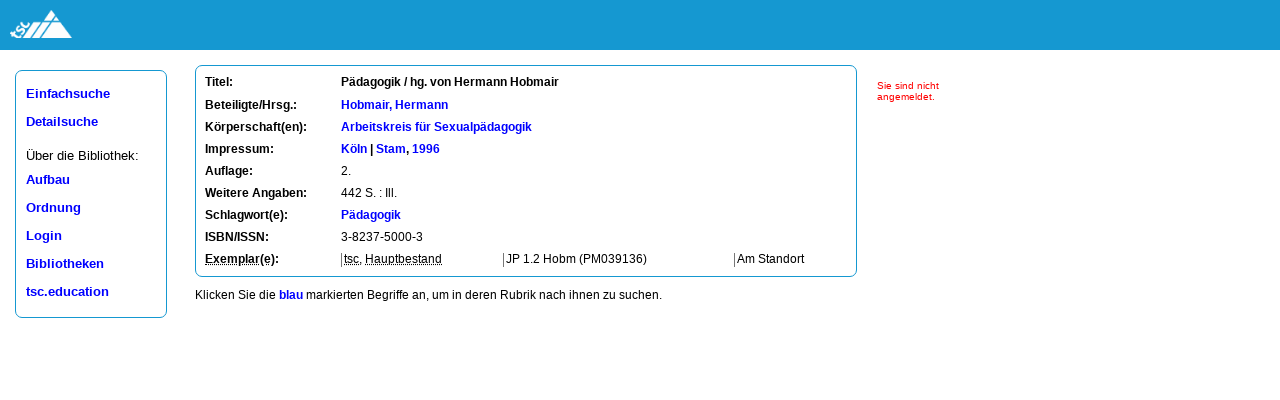

--- FILE ---
content_type: text/html; charset=UTF-8
request_url: https://bib.tsc.education/book.php?id=37022&rid=b91c425906ef5ad5a04c080d86a749edb1307d36
body_size: 3933
content:
<!DOCTYPE HTML PUBLIC "-//W3C//DTD HTML 4.01//EN" "http://www.w3.org/TR/html4/strict.dtd">
<html>
<head>
		<meta http-equiv="content-type" content="text/html; charset=UTF-8">
<link rel="stylesheet" type="text/css" href="/jquery/jquery-ui.custom.min.css?v=unknown">

		<link rel="stylesheet" type="text/css" href="av.css?v=unknown">
		<title>Bibliothek des Theologischen Seminars St.Chrischona</title>
		<link rel="shortcut icon" href="favicon.ico">
</head>
<body>
<div id="default">
		<div id="top"><a href="/"><img src="/images/tsc.png" alt="tsc-Logo" height="28" width="62"></a></div>
<div id="left">		<div class="title">
			<a href="search.php">Einfachsuche</a>
		</div>
		<div class="title">
			<a href="search.php?s=showext">Detailsuche</a>
		</div>
		<div class="title_ohne">
			Über die Bibliothek:
		</div>
		<div class="title">
			<a href="aufbau_bib.php">Aufbau</a>
		</div>
		<div class="title">
			<a href="page.php?id=1">Ordnung</a>
		</div>
				<div class="title"><a href="login.php">Login</a></div>
				<div class="title"><a href="page.php?id=2">Bibliotheken</a></div>
		<div class="title">
			<a href="https://tsc.education/">tsc.education</a>
		</div>
	</div><div id="right"><div style="color: #ff0000">Sie sind nicht angemeldet.</div></div><div id="main"><div class="details_container">
	<div id="details_feedback"></div>
<span class="Z3988" title="ctx_ver=Z39.88-2004&amp;rft_val_fmt=info%3Aofi%2Ffmt%3Akev%3Amtx%3Abook&amp;rft_id=https%3A%2F%2Fbib.tsc.education%2Fdetails.php%3Faktion%3Dvbooks%26med%3D37022&amp;rft.btitle=P%C3%A4dagogik+%2F+hg.+von+Hermann+Hobmair&amp;rft.au=Hobmair%2C+Hermann&amp;rft.aucorp=Arbeitskreis+f%C3%BCr+Sexualp%C3%A4dagogik&amp;rft.place=K%C3%B6ln&amp;rft.pub=Stam&amp;rft.date=1996&amp;rft.edition=2.&amp;rft.isbn=3-8237-5000-3&amp;rft.genre=book"></span><div class="book" data-book-id="37022">
			<table class="detailstable" cellspacing="8">
			<colgroup><col width="20%"><col width="80%"></colgroup><tr><td style="font-weight:bold">Titel:</td><td style="font-weight:bold; font-size:12px">Pädagogik / hg. von Hermann Hobmair</td></tr>
<tr><td style="font-weight:bold">Beteiligte/Hrsg.:</td><td><a href="search.php?q=name%3A%22Hobmair%2C+Hermann%22">Hobmair, Hermann</a></td></tr>
<tr><td style="font-weight:bold">Körperschaft(en):</td><td><a href="search.php?q=corp%3A%22Arbeitskreis+f%C3%BCr+Sexualp%C3%A4dagogik%22">Arbeitskreis für Sexualpädagogik</a></td></tr>
<tr><td style="font-weight:bold">Impressum:</td><td><a href="search.php?q=place%3A%22K%C3%B6ln%22">Köln</a>&nbsp;<strong>|</strong> <a href="search.php?q=publisher%3A%22Stam%22">Stam</a><strong>,</strong> <a href="search.php?q=year%3A%221996%22">1996</a></td></tr>
<tr><td style="font-weight:bold">Auflage:</td><td>2.</td></tr>
<tr><td style="font-weight:bold">Weitere Angaben:</td><td>442 S. : Ill.</td></tr>
<tr><td style="font-weight:bold">Schlagwort(e):</td><td><a href="search.php?q=keyword%3A%22P%C3%A4dagogik%22">Pädagogik</a></td></tr>
<tr><td style="font-weight:bold">ISBN/ISSN:</td><td>3-8237-5000-3</td></tr>
<tr><td style="font-weight:bold"><abbr title="Vorhandene Exemplare: Standort, Signatur (Barcode), Verfügbarkeit">Exemplar(e)</abbr>:</td><td><table cellspacing="0" cellpadding="0">
<tr><td><abbr title="Bibliothek tsc St. Chrischona">tsc</abbr>, <abbr title="Zentrum">Hauptbestand</abbr></td><td>JP 1.2 Hobm (PM039136)</td><td>Am Standort</td></tr>
</table>
</td></tr>
</table>
</div>
<div style="padding-top:1em">Klicken Sie die
	<span style="color: #0000ff; font-weight:bold">blau</span> markierten Begriffe an, um in
	deren Rubrik nach ihnen zu suchen.</div>
	</div>
<script type="text/javascript" src="/jquery/jquery.min.js?v=unknown"></script>
<script type="text/javascript" src="/jquery/jquery-ui.custom.min.js?v=unknown"></script>
<script type="text/javascript" src="/jquery/jquery.debounce.min.js?v=unknown"></script>
<script type="text/javascript" src="/jquery/jquery.ui.datepicker-de-CH.js?v=unknown"></script>
<script type="text/javascript" src="main.js?v=unknown"></script>
</div>
</div>
</body>
</html>

--- FILE ---
content_type: text/css; charset=utf-8
request_url: https://bib.tsc.education/av.css?v=unknown
body_size: 6205
content:
body {
	font			: 0.72em Verdana,Helvetica,Arial,sans-serif;
}

body, table, div, img, form, input, textarea, select {
	margin			: 0;
	padding			: 0;
}

td {
	text-align		: left;
}

h1 {
	margin-top		: 0;
}

b {
	font-weight		: normal;
	color			: green;
}

a, .ui-widget-content a {
	color			: #0000ff;
	text-decoration	: none;
	font-weight		: bold;
}

p.text {
	text-decoration	: none;
	color			: black;
}

input {
	font			: 1em Verdana,Helvetica,Arial,sans-serif;
}

#default {
	min-width		: 836px;
	min-height		: 390px;
	height			: 100%;
	padding			: 65px 0 30px 180px;
}

#top {
	position		: absolute;
	top				: 0;
	left			: 0;
	height			: 50px;
	width			: 100%;
	background		: #1598d1;
}

#top img {
	padding: 10px;
}

#left {
	position		: absolute;
	top				: 70px;
	left			: 15px;
	overflow		: hidden;
	border: 1px solid #1598d1;
	border-radius: 7px;
	padding: 10px 10px;
}

#left a {
	color			: #0000ff;
	font-weight		: bold;
}

#left .title, #left .title_ohne  {
	width			: 130px;
	font-size		: 1.1em;
}

#left .title  {
	min-height		: 22px;
	padding			: 6px 0 0 0;
	white-space		: nowrap;
}

#left .title_ohne {
	padding			: 12px 0 4px 0;
}

#left .submenu {
	width			: 130px;
	padding			: 0 0 8px 5px;
	white-space		: nowrap;
}

#left .submenu > div {
	padding-top: 5px;
}

#right {
	position		: absolute;
	width			: 100px;
	left			: 877px;
	top				: 80px;
	font			: 0.9em Arial,sans-serif;
	overflow		: hidden;
}

#right > div {
	margin-bottom	: 8px;
}

#main {
	width			: 692px;
}

h1 {
	font-size		: 1.45em;
}

h2 {
	font-size		: 1.2em;
}

form {
	border			: 1px solid #ffffff;
	background-color: #ffffff;
	padding			: 5px;
}

input, textarea {
	border			: 1px solid #000000;
	margin			: 5px;
	padding			: 1px;
	vertical-align	: middle;
}

input.radio {
	border			: 0 solid #000000;
	background-color: transparent;
	margin			: 0;
	padding			: 1px 1px 1px 1px;
	vertical-align	: middle;
}

select {
	border			: 1px solid #000000;
	margin			: 5px;
	vertical-align	: top;
}

#content form {
	border			: inherit;
	background-color: inherit;
	padding			: inherit;
}

#content td {
	vertical-align	: baseline;
}

#content h1 {
	padding-bottom	: 12px;
}

#content h2 {
	padding-bottom	: 5px;
	padding-top		: 15px;
}

.details_container {
	padding-left	: 15px;
	padding-right	: 15px;
}

.details_navigation {
	background-color:	#c3e3a0;
	text-align:			center;
}

.book_foot {
	padding-top:		1em;
}

.detailstable {
	width:				100%;
	border: 1px solid #1598d1;
	border-radius: 7px;
}

.detailstable td {
	vertical-align:		baseline;
}

.detailstable table {
	width:				100%;
}

.detailstable table td {
	border:				0 solid #777;
	border-left-width:	1px;
	padding-left:		2px;
	padding-bottom:		2px;
	vertical-align:		baseline;
}

.detailstable div {
	padding-bottom:		2px;
	text-indent:		-30px;
	padding-left:		30px;
}

.ui-dialog-content > form, .ui-dialog-content > form {
	background:			inherit;
	border:				inherit;
}

.logintext {
	font-size:			1.3em;
	font-weight:		bold;
}

.favorite_remove {
	vertical-align:		top;
}

#mediaedit {
	position:			absolute;
	width:				100%;
	height:				31px;
	padding:			0;
	background-color:	#eee;
	border:				0;
	border-bottom:		1px solid #888;
}

#mediaedit > div, #mediaedit_mainform {
	margin:				0 auto;
	max-width:			1200px;
}

#mediaedit {
	padding-top: 5px;
}

#mediaedit input {
	width: 75px;
	height: 21px;
	margin: 0;
}

#mediaedit input[name="saveclose"] {
	width:				140px;
}

.mediaedit_toolbar_work {
	float:				left;
}

.mediaedit_toolbar_save {
	float:				right;
}

.mediaedit_toolbar_message > div {
	margin:				0 225px 0 240px;
	padding:			3px 6px;
}

.mediaedit_main {
	position:			absolute;
	top:				32px;
	left:				0px;
	right:				0px;
	bottom:				0px;
	overflow:			auto;
}

.mediaedit_main_spacer {
	height:				1.5em;
}

.mediaedit_listitem,
.mediaedit_bookitem_row > td {
	font-size:			1.2em;
}

#mediaedit_bookitem_dialog .mediaedit_listitem {
	font-size:			inherit;
}

#mediaedit_bookitem_dialog_sigstate {
	margin:				5px;
	float:				right;
}

#mediaedit_bookitem_dialog_sigstate .ui-icon {
	margin-right:		5px;
	float:				left;
}

.mediaedit_listitem input,
#mediaedit_bookitem input {
	padding:			0;
	margin:				0 0 1px 0;
	font-size:			0.75em;
	width:				62px;
}

.mediaedit_bookitem_row > td {
	border-top:			1px solid white;
	border-left:		1px solid white;
}

.mediaimport_item {
	padding:			6px 0;
	clear:				left;
}

.mediaimport_item .expand {
	float:				left;
	border:				1px solid blue;
	padding:			0 2px;
}

.bookedit_main_edit, .bookedit_main_show {
	font-weight:		normal;
}

.bookedit_show .diff {
	padding-top:		12px;
}

.bookedit_show .diff_line {
	background-color:	#fff;
}

.list_nav {
	margin-top:			1em;
	margin-bottom:		1em;
	width:				100%;
	height:				1.5em;
}

.list_navinfo {
	float:				left;
}

.list_navcurrent {
	background-color:	#ccc;
	padding:			3px 4px 3px 4px;
}

.list_navpage span a {
	padding:			3px 4px 3px 4px;
	margin:				0px;
}

.list_navpage span a:hover {
	background-color:	#ccc;
}

.list_navpage {
	float:				right;
}

.list_navpage a {
	font-weight:		normal;
}

.list_col_title {
	font-weight:		bold;
}

.diff_table {
	width:				100%;
	border-collapse:	collapse;
}

.diff_table td {
	border:				1px solid #fff;
}

.diff_old {
	background-color:	#fcc;
}

.diff_new {
	background-color:	#cfc;
}

.state_ok {
	background-color:	#afa
}

.state_warn {
	background-color:	#ffa
}

.state_error {
	background-color:	#faa
}

.state_ok .ui-icon, .state_warn .ui-icon, .state_error .ui-icon {
	float:				left;
	margin-right:		3px;
}

.hide {
	display: none;
}

.left {
	text-align:			left;
}

.center {
	text-align:			center;
}

.center table {
	margin-left:		auto;
	margin-right:		auto;
}

.right {
	text-align:			right;
}

.bglight {
	background-color:	#c4e1ee;
}

.bgdark {
	background-color:	#1598d1;
}

.searchform_q {
	font-size: 16px;
	width: 	392px;
	margin: 0px;
}

.searchform .ui-widget {
	font-size: 16px;
	text-align: left;
	max-width: 	392px;
}

.searchform_integrated_q {
	font-size: 12px;
	width: 350px;
	margin: 0px;
}

.searchform_integrated .ui-widget {
	font-size: 12px;
	max-width: 350px;
}

.ui-widget {
	font: inherit;
	font-size: inherit;
}

.ui-autocomplete {
	background: #fff;
	border-radius: 0;
	padding: 0;
}

.ui-autocomplete .ui-menu-item a {
	color: #000;
	padding: 1px 2px 1px 1px;
}

.ui-autocomplete .ui-menu-item a.ui-state-focus {
	background: #ccc;
	border: 0;
	border-radius: 0;
	margin: 0;
	color: #000;
}


--- FILE ---
content_type: text/javascript; charset=utf-8
request_url: https://bib.tsc.education/jquery/jquery.debounce.min.js?v=unknown
body_size: 492
content:
/**
 * Debounce and throttle function's decorator plugin 1.0.6
 *
 * Copyright (c) 2009 Filatov Dmitry (alpha@zforms.ru)
 * Dual licensed under the MIT and GPL licenses:
 * http://www.opensource.org/licenses/mit-license.php
 * http://www.gnu.org/licenses/gpl.html
 *
 */(function(a){a.extend({debounce:function(a,b,c,d){arguments.length==3&&typeof c!="boolean"&&(d=c,c=!1);var e;return function(){var f=arguments;d=d||this,c&&!e&&a.apply(d,f),clearTimeout(e),e=setTimeout(function(){c||a.apply(d,f),e=null},b)}},throttle:function(a,b,c){var d,e,f;return function(){e=arguments,f=!0,c=c||this,d||function(){f?(a.apply(c,e),f=!1,d=setTimeout(arguments.callee,b)):d=null}()}}})})(jQuery);